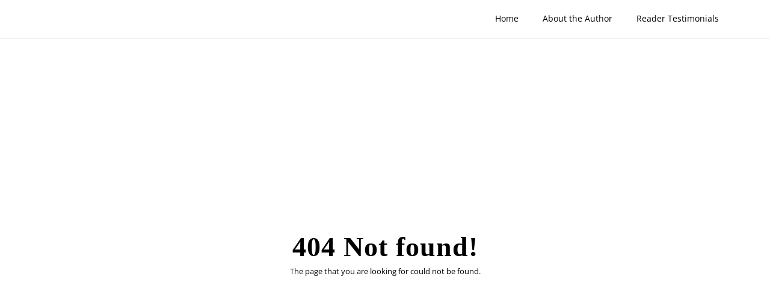

--- FILE ---
content_type: text/html; charset=utf-8
request_url: https://www.sherlockholmesmystery.com/hb_testimonials/april-6/
body_size: 39919
content:
<!DOCTYPE html>
<html lang="en"><head><title>New Sherlock Holmes Mysteries</title>


    <link rel="shortcut icon" type="image/jpeg" href="https://storage.mlcdn.com/account_image/569710/K1qRvAo4aOjhIezdKWy0BsxlCIcDwW8rYWACa4LS.jpg">





    <meta name="robots" content="noindex, nofollow">


<meta property="og:type" content="website">
<meta property="og:url" content="https://sherlockholmesmystery.com/404">


<meta name="twitter:card" content="summary_large_image">


    <meta charset="utf-8">
<meta http-equiv="X-UA-Compatible" content="IE=edge">
<meta name="viewport" content="width=device-width, initial-scale=1">
















    
    

<link rel="stylesheet" href="https://assets.mlcdn.com/ml/bootstrap/css/bootstrap-4.6.2.min.css">


<script src="https://assets.mlcdn.com/ml/jquery/jquery-3.7.1.min.js"></script>
<script src="https://cdnjs.cloudflare.com/ajax/libs/popper.js/1.14.7/umd/popper.min.js" integrity="sha384-UO2eT0CpHqdSJQ6hJty5KVphtPhzWj9WO1clHTMGa3JDZwrnQq4sF86dIHNDz0W1" crossorigin="anonymous"></script>
<script src="https://assets.mlcdn.com/ml/bootstrap/js/bootstrap-4.6.2.min.js"></script>

<script src="https://assets.mlcdn.com/ml/fontawesome/v5.10.2/js/0f54bd8811.js"></script>



  
  



<style type="text/css">@import url("https://assets.mlcdn.com/fonts.css?version=1766132");</style>


<script src="https://cdnjs.cloudflare.com/ajax/libs/baguettebox.js/1.11.0/baguetteBox.min.js"></script>
<link rel="stylesheet" href="https://cdnjs.cloudflare.com/ajax/libs/baguettebox.js/1.11.0/baguetteBox.min.css">

<script>
  (function($) {
    window.addEventListener('DOMContentLoaded', function() {
        $('.ml-gallery').length && baguetteBox && baguetteBox.run('.ml-gallery');
    })
  })(jQuery);
</script>

<script src="https://assets.mlcdn.com/ml/moment/moment.min.js"></script>
<script src="https://assets.mlcdn.com/ml/moment-timezone/moment-timezone-with-data.min.js"></script>

<script>
  var previousTimeZone = [];
  var updatingTimer = false;

	function timers(newDate) {
    updatingTimer = true;

		setTimeout(function(){
			$('.countdown').each(function() {
        var id = $(this).attr('id');
        var selected_zone = $(this).attr('data-zone');
        var zone = $(this).attr('data-' + selected_zone);

        if (typeof previousTimeZone[id] === 'undefined') {
          previousTimeZone[id] = zone;
        }

        // init countdown timer || || endTime changed || zone changed
        if(!$(this).data('countdown-bound') || newDate || previousTimeZone[id] !== zone) {
          previousTimeZone[id] = zone;
          $(this).data('countdown-bound', true);

          var endTime = newDate || $(this).attr('data-date');
          var endTimeUTC = getUTC(endTime, zone);

          initializeClock(id, endTimeUTC);
        }

			});
      updatingTimer = false;
		});
	}

	function getUTC(endTime, zone){
	  var moment = window.moment;
    try {
      moment = window.top && window.top.moment;
    } catch (err) { }
    var format = 'YYYY-MM-DD HH:mm:ss';
    if (moment.tz && zone) {
      var date = moment.tz(endTime, zone);
      date = date.tz ? date.tz("UTC") : date;
    } else {
      var date = moment(endTime, format);
      date = (zone && date.tz) ? date.tz(zone) : date;
    }
    return date.format(format);
  }

	$(document).ready(function () {
		timers();

        const observer = new MutationObserver((mutations) => {
            mutations.forEach((mutation) => {
                if (!updatingTimer && mutation.type === 'childList') {
                    timers();
                }
            });
        });

        observer.observe(document.body, {
            childList: true, // Monitor additions/removals of child elements
            subtree: true,   // Include all descendants of the body
        });
	});

	function getTimeRemaining(endtime) {
        endtime = endtime.replace(' ', 'T') + 'Z';
        var currentTime = new Date();
        var currentUTC = Date.parse(currentTime.toUTCString());
        if (!endtime || Number.isNaN(Date.parse(endtime))) {
            endtime = currentUTC;
        }
        var t = Date.parse(endtime) - currentUTC;
		var seconds = Math.floor((t / 1000) % 60);
		var minutes = Math.floor((t / 1000 / 60) % 60);
		var hours = Math.floor((t / (1000 * 60 * 60)) % 24);
		var days = Math.floor(t / (1000 * 60 * 60 * 24));
		return {
			'total': t,
			'days': days,
			'hours': hours,
			'minutes': minutes,
			'seconds': seconds
		};
	}

	function initializeClock (id, endtime) {
		var clock = document.getElementById(id);
		var daysSpan = clock.querySelector('.days');
		var hoursSpan = clock.querySelector('.hours');
		var minutesSpan = clock.querySelector('.minutes');
		var secondsSpan = clock.querySelector('.seconds');

		function updateClock() {
			var t = getTimeRemaining(endtime);

			daysSpan.innerHTML = t.days;
			hoursSpan.innerHTML = ('0' + t.hours).slice(-2);
			minutesSpan.innerHTML = ('0' + t.minutes).slice(-2);
			secondsSpan.innerHTML = ('0' + t.seconds).slice(-2);

			if (t.total <= 0) {
				daysSpan.innerHTML = '00';
				hoursSpan.innerHTML = '00';
				minutesSpan.innerHTML = '00';
				secondsSpan.innerHTML = '00';
			}
		}

		updateClock();

		if (window['timerinterval' + id]) {
			clearInterval(window['timerinterval' + id]);
		}

		window['timerinterval' + id] = setInterval(updateClock, 1000);
	}
</script>



  <style type="text/css">
      .ml-notification {
        text-align: center;
        margin-bottom: 0;
        border-radius: 0;
      background-color: #eeeeee;
      border-top: 1px solid #cccccc;
      padding-top: 8px;
      padding-bottom: 8px;
      z-index: 1000;
      }
      .ml-notification.box {
        position: fixed;
        bottom: 20px;
        left: 20px;
        right: auto;
        flex-direction: column;
        display: flex;
        max-width: 340px;
        border-radius: 4px;
      border: 1px solid #cccccc;
      }
      .ml-notification.box.right {
        right: 20px;
        left: auto;
      }
            @media only screen and (max-width: 480px) {
        .ml-notification.box {
          bottom: 0;
          left: 0;
          right: 0;
          max-width: 100%;
          border-radius: 0!important;
        }
      }
      .ml-notification.bottom {
        position: fixed;
        bottom: 0;
        left: 0;
        right: 0;
        top:auto;
        z-index: 1;
      }
      
      /* Text and link */
      .ml-notification .text-block {
        padding: 6px 0;
      }
      .ml-notification .text-block p {
      font-family: 'Raleway', sans-serif;
      color: #000000;
      font-size: 13px;
      line-height: 19.5px;
      margin-bottom: 10px;
      }
      .ml-notification .text-block p:last-child {
        margin-bottom: 0;
      }
      .ml-notification .text-block p a {
      color: #000000;
      text-decoration: underline;
      }

      /* Button */
      .ml-notification .button-block {
        padding: 2px 0;
      }
      .ml-notification .button-block .btn-one {
        width: auto;
        display: inline-block;
      font-family:'Raleway', sans-serif;
      background-color:#2c3e50;
      font-size:15px;
      border-top:2px solid #ffffff;
      border-bottom:2px solid #ffffff;
      border-left:2px solid #ffffff;
      border-right:2px solid #ffffff;
      color:#ffffff;
      border-radius:3px;
      padding:5px 15px!important;
      font-weight: bold; font-style: normal; text-decoration: none;
      }
      .ml-notification .button-block .btn-one:hover, .ml-notification .button-block .btn-one:focus, .ml-notification .button-block .btn-one:active, .ml-notification .button-block .btn-one:active:hover {
      background-color:#171616;
      border-top:2px solid #171616;
      border-bottom:2px solid #171616;
      border-left:2px solid #171616;
      border-right:2px solid #171616;
      color:#2c3e50;
      font-weight: bold; font-style: normal; text-decoration: none;
      }

      /* Button 2 */

      .ml-notification .button-block .btn-two {
        width: auto;
        display: inline-block;
      font-family:'Raleway', sans-serif;
      background-color:transparent;
      font-size:16px;
      border-top:1px solid #ffffff;
      border-bottom:1px solid #ffffff;
      border-left:1px solid #ffffff;
      border-right:1px solid #ffffff;
      color:#ffffff;
      border-radius:3px;
      padding:5px 15px!important;
      font-weight: normal; font-style: normal; text-decoration: none;
      }
      .ml-notification .button-block .btn-two:hover, .ml-notification .button-block .btn-two:focus, .ml-notification .button-block .btn-two:active, .ml-notification .button-block .btn-two:active:hover {
      background-color:#eaeced;
      border-top:1px solid #ffffff;
      border-bottom:1px solid #ffffff;
      border-left:1px solid #ffffff;
      border-right:1px solid #ffffff;
      color:#000000;
      font-weight: normal; font-style: normal; text-decoration: none;
      }
    </style><style>
      /* BS fix for too big height */
      .flex-column .col-1, .flex-column .col-2, .flex-column .col-3, .flex-column .col-4, .flex-column .col-5, .flex-column .col-6, .flex-column .col-7, .flex-column .col-8, .flex-column .col-9, .flex-column .col-10, .flex-column .col-11, .flex-column .col-12  {
        flex-basis: auto;
      }
    </style><style>

      .skip-link {
        background: #007bff;
        height: 30px;
        left: 50%;
        padding: 8px;
        position: absolute;
        transform: translateY(-1000%);
        transition: transform 0.3s;
        color: #ffffff;
        text-decoration: none;
      }

      .skip-link:focus {
        transform: translateY(-50%);
      }

      .navbar-toggler {
        color: rgba(0, 0, 0, 0) !important;
        border-color: rgba(0, 0, 0, 0) !important;
      }

      .navbar-toggler-icon {
        background-image: none !important;
      }

      .navbar-toggler-icon {
        background-image: none;
      border-bottom: 1px solid #000000;
      height: 17px;
      position: relative;
      transition: all 300ms linear;
      width: 24px;
      }

      .navbar-toggler-icon:after,
      .navbar-toggler-icon:before {
      background-color: #000000;
      content: '';
      height: 1px;
      left: 0;
      position: absolute;
      top: 0;
      transition: all 300ms linear;
      width: 24px;
      z-index: 2;
      }

      .navbar-toggler-icon:after {
        top: 8px;
      }

      .navbar-toggler[aria-expanded="true"] .navbar-toggler-icon:after {
        transform: rotate(45deg);
      }

      .navbar-toggler[aria-expanded="true"] .navbar-toggler-icon:before {
        transform: translateY(8px) rotate(-45deg);
      }

      .navbar-toggler[aria-expanded="true"] .navbar-toggler-icon {
        border-color: transparent;
      }

      a.mobile-search {
        font-size: 18px;
        color: #000000;
        margin-top: 4px;
      }

    </style><style>

      button:focus {
        outline: none;
      }

      /*header.active {*/
      /*  background: transparent;*/
      /*}*/
      header {
      padding-top: 12px;
      padding-bottom: 12px;
      background-color: #ffffff;
      border-bottom: 1px solid  #E5E7EB;
      -webkit-transition : all 0.3s ease-out;
      transition : all 0.3s ease-out;
      box-shadow: none;
      position: relative;
      z-index: 1;
      }

      header .navbar {
        padding: 0;
        -webkit-transition: all 0.3s ease-out;
        transition: all 0.3s ease-out;
      }

      header .navbar .navbar-brand img {
      height: 70px;
      }

      @media (min-width: 768px) {

        header .navbar-nav .nav-item {
          padding-left: 20px;
          padding-right:  20px;
        }

        header .navbar-nav .nav-item:first-child {
          padding-left: 0;
        }

        header .navbar-nav .nav-item:last-child {
          padding-right: 0;
        }

      }

      header .navbar .nav-item a.dropdown-toggle {
          white-space: normal;
      }

      header .navbar .nav-item a.dropdown-toggle:after {
        border: solid #000000!important;
        border-width: 0 2px 2px 0!important;
        vertical-align: 0.2em;
        padding: 2px!important;
        transform: rotate(45deg);
        -webkit-transform: rotate(45deg);
        margin-left: 10px;
        transition: transform 0.3s;
        color: #000000!important;
      }

      header .navbar .nav-item a.dropdown-toggle:hover:after {
        vertical-align: 0.15em;
        transform: rotate(-135deg)!important;
        -webkit-transform: rotate(-135deg)!important;
        border-color: #D1D3D3!important;
      }

      header .navbar .nav-item .dropdown-menu {
        border: 1px solid rgba(241, 241, 241, 0.5);
        border: 1px solid #00000030!important;
        margin-top: 0px;
        margin-right: -3px;
        box-shadow: 0 0 10px rgba(0,0,0,0.1);
        min-width: 200px;
        background: #ffffff;
        right: 20px; left: inherit;
      }

      header .navbar .nav-item:last-child .dropdown-menu {
        right: 0px!important;
      }

      header .navbar .nav-item .dropdown-menu a {
        border-bottom: none!important;
        padding: .5rem 1.5rem;
        font-size: 13px!important;
      }

      header .navbar .nav-item .dropdown-menu a:hover {
        border-bottom: none;
        color: #D1D3D3!important;
        background: #D1D3D330!important;
      }

      header .navbar .nav-item a {

      font-family: 'Open Sans', Arial, Helvetica, sans-serif;
      color: #000000!important;
      font-size: 14px!important;
      -webkit-transition : all 0.3s ease-out;
      transition : all 0.3s ease-out;
      border-bottom: 2px solid rgba(225,225,225,0);
      font-weight: normal; font-style: normal; text-decoration: none;

      }

      header .navbar .nav-item a:hover {

      color: #D1D3D3!important;
      -webkit-transition : all 0.3s ease-out;
      transition : all 0.3s ease-out;
      border-bottom: 2px solid #2c3e50;

      }

      header .navbar .nav-item a.active-page{
        font-weight: bold !important;
      }

      header .navbar .btn-block {
        width: auto;
        display: inline-block;
      font-family:'Open Sans', Arial, Helvetica, sans-serif;
      background-color:#ffd145;
      font-size:14px;
      
      
      
      
      color:#ffffff;
      border-radius:11px;
      padding:12px 40px!important;
      font-weight: bold; font-style: normal; text-decoration: none;
      }

      header .navbar .btn-block:hover,
      header .navbar .btn-block:focus,
      header .navbar .btn-block:active,
      header .navbar .btn-block:active:hover {
      background-color:#ffffff;
      
      
      
      
      color:#2c3e50;
      font-weight: bold; font-style: normal; text-decoration: none;
      }

      @media (max-width: 767px) {


        body header {
          width: 100%;
          min-height: 1%;
          z-index: 20;
        }

        body header {
          width: 100%;
          min-height: 100%!important;
          height: 100%;
          max-height: 100vh;
          overflow-y: scroll;
          background: #ffffff;
        }

        .navbar-light .navbar-nav .nav-link {
          text-align: left;
          border-bottom: none!important;
          width:100%;
        }

        header .navbar .nav-item .dropdown-menu {
          border: none!important;
          margin-left: 0px!important;
          box-shadow: none!important;
          min-width: 100%!important;
          background: none!important;
          display: block!important;
          padding: 0;
        }

        header .navbar .nav-item a.dropdown-toggle:hover:after {
          transform: rotate(45deg)!important;
          vertical-align: 0.2em!important;
        }

        header .navbar .nav-item .dropdown-menu a {
          color: #000000!important;
        }

        header .navbar .nav-item .dropdown-menu a:hover {
          background: none!important;
        }

      }

      @media (max-width: 768px) {
        body header {
          max-height: 100vh;
          overflow-y: scroll;
          scrollbar-width: none;
          -ms-overflow-style: none;
        }
        body header::-webkit-scrollbar {
          width: 0;
          background: transparent;

        }
      }
    </style><style type="text/css">

  .container-fluid.ml-lp-8 {

    padding-bottom: 30px;
    padding-top: 30px;
    background-color: #ffffff;

  }

</style><style type="text/css">
  .ml-lp-8 h1 {
    font-family: 'Times New Roman', Times, serif;
    color:#000000;
    font-size:46px;
    letter-spacing: 1px;
    line-height: 100%!important;
    font-weight: bold; font-style: normal; text-decoration: none;;
  }
  .ml-lp-8 h2 {
    font-family: 'Times New Roman', Times, serif;
    color:#000000;
    font-size:37px;
    letter-spacing: 1px;
    line-height: 150%!important;
    font-weight: normal; font-style: normal; text-decoration: none;;
  }
  .ml-lp-8 h3 {
    font-family: 'Times New Roman', Times, serif;
    color:#000000;
    font-size:18px;
    letter-spacing: 1px;
    line-height: 150%!important;
  }
  .ml-lp-8 blockquote {
    font-family: 'Open Sans', Arial, Helvetica, sans-serif;
    color: #000000;
    font-size: 13px;
    margin: 0 0 15px 0;
    padding-left: 1em;
    border-left: 0.2em solid #000000;
  }
  .ml-lp-8 blockquote:before,
  .ml-lp-8 blockquote:after {
    content: '\201C';
    font-family: 'Open Sans', Arial, Helvetica, sans-serif;
    color: #000000;
  }
  .ml-lp-8 blockquote:after {
    content: '\201D';
  }
  .ml-lp-8 p,
  .ml-lp-8 ul,
  .ml-lp-8 ol {
    font-family: 'Open Sans', Arial, Helvetica, sans-serif;
    color: #000000;
    font-size: 13px;
    margin: 0 0 15px 0;
    line-height: 150%!important;
  }
  .ml-lp-8 p:last-child,
  .ml-lp-8 ul:last-child,
  .ml-lp-8 ol:last-child {
    margin-bottom: 0;
  }
  .ml-lp-8 p a,
  .ml-lp-8 ul a,
  .ml-lp-8 ol a {
    font-family: 'Open Sans', Arial, Helvetica, sans-serif;
    color: #519ff2;
    text-decoration: underline;
  }

  @media (max-width: 768px) {
    .ml-lp-8 p,
    .ml-lp-8 ul,
    .ml-lp-8 ol {
      font-size: 13px!important;
    }
    .ml-lp-8 h1 {
      font-size: 28px!important;
    }
    .ml-lp-8 h2 {
      font-size: 24px!important;
    }
    .ml-lp-8 h3 {
      font-size: 18px!important;
    }
  }
</style><style type="text/css">
    footer {
      background-color: #2c3e50;
      padding-top: 20px;
      padding-bottom: 0px;
    }

    /* Footer logo */

    .ml-lp-10 .logo-footer img {
      height: 30px;
    }

    /* Footer disclaimer */

    .ml-lp-10 .footer-description p,
    .ml-lp-10 .footer-description ul,
    .ml-lp-10 .footer-description ol {
      font-family: 'Open Sans', Arial, Helvetica, sans-serif;
      color: #000000;
      font-size: 13px;
      margin: 0 0 15px 0;
    }
    .ml-lp-10 .footer-description p:last-child,
    .ml-lp-10 .footer-description ul:last-child,
    .ml-lp-10 .footer-description ol:last-child {
      margin-bottom: 0;
    }
    .ml-lp-10 .footer-description p a,
    .ml-lp-10 .footer-description ul a,
    .ml-lp-10 .footer-description ol a {
      font-family: 'Open Sans', Arial, Helvetica, sans-serif;
      color: #519ff2;
      text-decoration: underline;
    }

    /* Footer navigation */

    .footer-navigation h4 {
      color: #000000;
      font-family: 'Raleway', sans-serif;
      font-size: 15px;
      font-weight: bold; font-style: normal; text-decoration: none;
    }
    .footer-navigation .nav-footer-item {
      padding-bottom: .75rem;
    }
    .footer-navigation .nav-footer-item:last-child {
      padding-bottom: 0;
    }
    .footer-navigation .nav-footer-link {
      color: #000000;
      font-family: 'Open Sans', Arial, Helvetica, sans-serif;
      font-size: 12px;
      padding-bottom: .25rem;
      -webkit-transition : all 0.3s ease-out;
      transition : all 0.3s ease-out;
      border-bottom: 5px solid rgba(225,225,225,0);
      font-weight: bold; font-style: normal; text-decoration: none;
    }
    .footer-navigation .nav-footer-link:hover {
      color: #000000;
      -webkit-transition : all 0.3s ease-out;
      transition : all 0.3s ease-out;
      border-bottom: 5px solid #000000;
    }
  </style><style>

  body {

  background-color: #ffffff;
  background-image: none;
  background-size:  none;
  background-position: center none;
  background-repeat: none;

  }

  body ol ol {
    list-style-type: lower-alpha;
  }

  body ol ol ol {
    list-style-type: lower-roman;
  }

  .container.with-border {

  border-left: 0px solid #cccccc;
  border-right: 0px solid #cccccc;

  }

  /* Default */

  .default-heading-1 {
  font-family: 'Times New Roman', Times, serif;
  color:#000000;
  font-size:46px;
  font-weight: bold; font-style: normal; text-decoration: none;
  letter-spacing: 1px;
  }

  /* Input */

  .form-group .form-control {
  background-color: #ffffff;
  font-family: Arial, Helvetica, sans-serif;
  border-radius: 11px;
  font-size: 15px;
  color: #333333;
  border: px solid #e5e7eb;
  padding-top:px!important;
  padding-bottom:px!important;
  height: auto;
  }

  .form-group .form-control::placeholder { /* Chrome, Firefox, Opera, Safari 10.1+ */
  color: #666666;
  opacity: 1; /* Firefox */
  }
  .form-group .form-control:-ms-input-placeholder { /* Internet Explorer 10-11 */
  color: #666666;
  }
  .form-group .form-control::-ms-input-placeholder { /* Microsoft Edge */
  color: #666666;
  }

  /* Large gutters */

  .container.with-large-gutters,
  .container-fluid.with-large-gutters {

    padding-left: 60px;
    padding-right: 60px;

  }

  @media (max-width: 991.98px) {

    .container.with-large-gutters,
    .container-fluid.with-large-gutters {

      padding-left: 30px;
      padding-right: 30px;

    }

  }

  @media (max-width: 575.98px) {

    .container.with-large-gutters,
    .container-fluid.with-large-gutters {

      padding-left: 15px;
      padding-right: 15px;

    }

  }

  .container.container-large-gutter {

    padding-right: 15px;
    padding-left: 15px;

  }

  .container.with-large-gutters .card-body {

    padding: 2.25rem;

  }

  .container.container-large-gutter .container {
    padding-right: 30px;
    padding-left: 30px;

  }

  .container .large-gutters {
    margin-right: -30px;
    margin-left: -30px;

  }
  .container .large-gutters .col,
  .container .large-gutters [class*="col-"] {
    padding-right: 30px;
    padding-left: 30px;
  }
  .container .large-gutters .row {
    margin-right: -30px;
    margin-left: -30px;

  }

  .sections-repeaters .container {
      padding: 0;
  }

  .sections-repeaters .container-fluid {
      padding-left: 0;
      padding-right: 0;
  }

  /* End of Large gutters */

</style><style type="text/css">
  #landing-0 {
  padding-left: 0px!important;
  padding-right: 0px !important;
  }
</style><script src="https://assets.mailerlite.com/js/universal.js" type="text/javascript"></script>

<script>
    window.ml = function () {
        (window.ml.q = window.ml.q || []).push(arguments)
    }
    ml('account', 569710);
    ml('initializePage', '140739347482674423');
    ml('enablePopups', '1')
</script>


</head>

  <body>
          
    
    

    <div class="container-fluid" id="landing-0">
    <!-- Pages -->
    

  




    <!-- Deisgn -->
    

  

  

  

  

  

    

    
      
      
      

      
      
      
      
      
    

    
      
      
      
      
      
      
    

    
      
      
      
      
      
      
    

    
    
    
    
    
    
    
  

    
      
      
      
      
      
      
    

    
      
      
      
      
    

    
      
      
    

    

      
        
        
        
        
        
        
        
        
        
        
      

      
        
        
        
        
      
    

    
      
        
        
        
        
        
        
        
        
        
      
      
        
        
        
        
      
    

    
      
      
      
      
      
      
      
    

    
      
      
      
      
    

    
      
      
      
      
    

    
      
      
      
      
    

    
      
      
      
    

    
      
      
      
      
      
      
      
      
    

    
      
      
      
      
    

  







      <!-- Notification -->
    

     <script type="text/javascript" move-to-head="">
        function hideParent(parentKey){
            localStorage.setItem(parentKey, 'false');

            checkIfSticky( function(stickyNavbar, stickyNotification) {
              stickyNavbar.style.top = 0;
            })
        }

        $(document).ready(function(){
            var showNotification = localStorage.getItem('showCookieNotificationBar');
            if (showNotification === 'false'){
                $( ".ml-visible-only-once" ).css( "display", "none" );
            }

            checkIfSticky( function(stickyNavbar, stickyNotification) {
              var notificationHeight = stickyNotification.offsetHeight;
              stickyNavbar.style.top = notificationHeight + 'px';
            })
        })

        function checkIfSticky (callback) {
            var stickyNavbar = document.querySelector('header.sticky-top');
            var stickyNotification = document.querySelector('#notification.sticky-top');
            if (stickyNavbar && stickyNotification) {
              callback(stickyNavbar, stickyNotification);
            }
        }
    </script>


    <!-- Header -->
    

  
  <header class=" justify-content-center">

    <!-- Skip to content link-->
    <a class="skip-link" href="#main">Skip to content</a>
    <!-- End of skip to content link-->

    

    

    

    

    

      
      

      

      

      

      

      

      
        
        

        

        
        

        
        
        
      

      
        
      

      
        
        
        
        
        
      

      
        
          
          
          
          
          
          
          
          
          
        
        
          
          
          
          
        
      

      
        

          
          
          
          
          
          
        
        
          
          
          
        
      

      
        
        
        
      

      
            
      

      
                  
                  
              

      
                  
                  
                  
                  
              

      
                    
                    
                    
                

      
                
                
              

    

    <div class="container   ml-lp-2">
      <div class="row justify-content-center">
        <div class=" col-12">

          <nav class="navbar navbar-light navbar-expand-md mr-auto ml-auto
            
            
            ">

            

            

            <div class="d-flex">
                
                <button class="navbar-toggler" type="button" data-toggle="collapse" data-target="#pageNavbar" aria-controls="pageNavbar" aria-expanded="false" aria-label="Toggle navigation">
                  <span class="navbar-toggler-icon"></span>
                </button>
            </div>

            <div class="collapse navbar-collapse justify-content-end" id="pageNavbar">

            <ul class="navbar-nav mt-3 mt-md-0 text-center">
                <li class="nav-item ">
                  <a role="button" href="/" class="nav-link px-0 " target="_self">Home</a>

                  
                </li><li class="nav-item ">
                  <a role="button" href="/about_the_author" class="nav-link px-0 " target="_self">About the Author</a>

                  
                </li><li class="nav-item ">
                  <a role="button" href="/reader_testimonials" class="nav-link px-0 " target="_self">Reader Testimonials</a>

                  
                </li>
                
            </ul>

             

           </div>

            

            
          </nav>
        </div>
      </div>
    </div>

    

    

    

    

    

    

    
  </header>




<script>
      function toggleDropdown (e) {
      var _d = $(e.target).closest('.dropdown-auto'),
        _m = $('.dropdown-menu', _d);
      setTimeout(function () {
        var shouldOpen = e.type !== 'click' && e.type === 'mouseover';
        _m.toggleClass('show', shouldOpen);
        _d.toggleClass('show', shouldOpen);
        $('[data-toggle="dropdown"]', _d).attr('aria-expanded', shouldOpen);
      }, e.type === 'mouseleave' ? 100 : 0);
    }
    $('body')
      .on('mouseenter mouseleave','.dropdown-auto',toggleDropdown)
      .on('click', '.dropdown-auto .dropdown-menu a', toggleDropdown);

    </script>


<script>
  $(window).on("scroll", function () {
    if ($(window).scrollTop() > 100) {
      $("header").addClass("active");
    } else {
      $("header").removeClass("active");
    }
  });

  $('.nav-link, .nav-button').on('click', function () {
    $('.navbar-collapse').collapse('hide');
  });

  window.onload = function () {
    var currentPath = window.location.pathname;
    var navButtons = document.querySelectorAll('.nav-link,.ml-nav-link');

    navButtons.forEach(function (button) {
      var href = button.getAttribute('href');
      if(currentPath === href){
        button.className += ' active-page';
        return;
      }
    })
  }
</script>




    <!-- Items -->
    
<main id="main"></main>

    <div class="container-fluid ml-lp-8 min-vh-100 d-flex flex-column justify-content-center" data-aos="">
  <div class="container">

    

      

  
  
  

  
  

  

  

  
    
    
    
    
    
    
  

  
    
    
  












      
  
    
    
    
    
    
    
  



  
    
    
    
    
    
    
  



  
    
    
    
    
    
    
  



  
    
    
    
    
  
  
    
    
  






      <div class="row justify-content-center">
        <div class="col col-sm-12">

          
            
            
            

            <h1 style="text-align: center;">404 Not found!</h1>
<p style="text-align: center;">The page that you are looking for could not be found.</p>
          

        </div>
      </div>

      


    

  </div>
</div>

  






    <!-- Footer -->
    

  
  

  
  
  

  

    

    
    

    

    
      
      
    

    
      
      
      
    
    
      
      
      
    

    
      
    
    
      
      
      
    

    
      
      
      
      
    
    
      

        
        
        
        
      
      
        
        
        
      
    

  

  <footer class="ml-lp-10 pl-3 pr-3">

    <div class="container-fluid  ml-lp-10">

      <div class="row justify-content-center">
        <div class=" col-12">
          <!-- Logo -->
          
          <!-- /Logo -->
          <!-- Disclaimer -->
          <div class="row">
            <div class="col d-flex flex-column flex-md-row">
              <div class="order-2 order-md-1">
                <div class="footer-description d-flex flex-column align-items-center align-items-md-start">
                  <p><span style="font-size: 10px;"><span style="color: #7f8c8d">The characters of the Sherlock Holmes stories and all sixty Sherlock Holmes stories by Sir Arthur Conan Doyle are in the public domain. New Sherlock  Holmes Mysteries written by Craig Stephen Copland are protected by copyright.<br>© 2024 · sherlockholmesmystery.com</span></span></p>
                </div>
              </div>

              <div class="mb-3 mb-md-0 order-1 order-md-3 ml-md-auto">
                <ul class="list-inline mb-0 text-center">
                  
                </ul>
              </div>
            </div>
          </div>
          <!-- /Disclaimer -->
        </div>
      </div>

    </div>

    

    

  </footer>

  

      <script>
 

  var $ = window.ml_jQuery || window.jQuery;

 document.onkeydown = function(evt) {
   evt = evt || window.event;
   var isEscape = false;
   if ('key' in evt) {
     isEscape = evt.key == 'Escape';
   } else {
     isEscape = evt.keyCode == 27;
   }

   if (isEscape) {
     close();
   }
 };

 function close() {
        window.parent.postMessage('ml-accounts---webforms-20786900--hide', '*');
 };

 (function ($, window) {
   function sendHeightToParent(selector, sendSize) {
     var formHeight = $(selector).outerHeight();

     window.parent.postMessage('ml-accounts---webforms-20786900--setHeight-' + formHeight + 'px', '*');

     if (sendSize) {

       var formWidth = $(selector).outerWidth();
       window.parent.postMessage('ml-accounts---webforms-20786900--setSize-' + formHeight + 'px' + '-' + formWidth + 'px', '*');
     }
   }

   var resizeTimer;
   var formTypes = [
     '.mailerlite-trigger-sendHeightToParent',

     // old classes that triggers sendHeight too
     '.mailerlite-popup',
     '.mailerlite-slidebox',
     '.mailerlite-form-bar',
     '.mailerlite-fullscreen'
   ];

   function resizeFunction(formType, sendSize) {
     sendHeightToParent(formType, sendSize);
   }

   formTypes.forEach(function (formType) {
     if (window.sendHeightToParentTriggered) {
       return;
     }

     if ($(formType).length) {
       setTimeout(resizeFunction(formType), 200);

       $(window).resize(function() {
         clearTimeout(resizeTimer);
         resizeTimer = setTimeout(resizeFunction(formType, true), 50);
       });

       // if height is already triggered - do not trigger again
       window.sendHeightToParentTriggered = true;
     }
   })
 })($, window);

 
    
</script>

      

    
            <script>
      ml('webpages', '20786900', '', 'visitor', 'track');
    </script>
          
      <script>
        function debounce(func, wait, immediate) {
          var timeout;
          return function () {
            var context = this, args = arguments;
            var later = function () {
              timeout = null;
              if (!immediate) func.apply(context, args);
            };
            var callNow = immediate && !timeout;
            clearTimeout(timeout);
            timeout = setTimeout(later, wait);

            if (callNow) func.apply(context, args);
          };
        }

        var heatmap_submit_url = 'https://connect.mailerlite.com/api/pages/140739347482674423/clicks?signature=ac864654d0e6f40d4056e14ce587cac5da682b30f4036c0256dd8fca2c30a297';

        // continue only if heatmap_submit_url is valid
        if (/^https?:\/\/.*$/i.test(heatmap_submit_url)) {
          var heatmap_clicks = [];

          var addData = function (targetTagName, targetIndex, x, y) {
            var width = $(window).width();

            var clickObject = {
              targetTagName: targetTagName,
              targetIndex: targetIndex,
              x: x,
              y: y,
              value: 1,
              screenWidth: width,
              webformId: '20786900',
              webformCode: '',
              blog_post_id: '',
              blog_category_id: ''
            };

            heatmap_clicks.push(clickObject);

            window.debounce_function = window.debounce_function || debounce(function () {
              sendHeatmapData();
            }, 3000);

            window.debounce_function();
          };

          var sendHeatmapData = function () {
            var xhr = new XMLHttpRequest();
            xhr.open('POST', heatmap_submit_url, true);
            xhr.send(JSON.stringify(heatmap_clicks));

            heatmap_clicks = [];
          };

          $(document).on("click tap", function (event) {
            var target = event.target;

            // if click is made on carousel, send only clicks from 1st slide
            var clickedInsideCarousel = target.closest(".ml-carousel-item");
            var firstSlide = false;
            if (clickedInsideCarousel) {
              var elementClasses = clickedInsideCarousel.classList;

              for (var i = 0; i < elementClasses.length; i++) {
                if ( elementClasses[i] === 'ml-carousel-item-0') {
                  firstSlide = true;
                  break;
                }
              }
            }
            if (clickedInsideCarousel && !firstSlide) {
              return;
            }

            var targetTagName = target.tagName;
            var targetIndex;
            var elements = document.getElementsByTagName(targetTagName);
            var x, y;

            Array.prototype.forEach.call(elements, function (element, key) {
              if (element === target) {
                targetIndex = key;
              }
            });

            if ((event.offsetX > target.offsetWidth || event.offsetY > target.offsetHeight) && target.offsetParent) {
              // because some tags like <strong>, <span> are picking up offsetX from parent element
              target = target.offsetParent;
            }

            x = event.offsetX / target.offsetWidth * 100;
            y = event.offsetY / target.offsetHeight * 100;

            addData(targetTagName, targetIndex, x, y);
          });

          function getElementDisplayType(element) {
            if (!element) {
              return false;
            }

            var cStyle = element.currentStyle || window.getComputedStyle(element, "");
            return cStyle.display;
          }

          window.onbeforeunload = function () {
            if (heatmap_clicks.length) {
              sendHeatmapData();
            }
          }
        }
      </script>
    
  

  
  <script>
      (function(window) {
  window.addEventListener("message", receiveMessage, false);

  function receiveMessage(event) {
      if (event && event.data && typeof event.data === 'string') {
        var message_parts = event.data.split('-');
        if (message_parts.length > 1) {
            if (message_parts[0] == 'mlWebformSubmitSuccess') {
                var id = message_parts[1];
                var cookieName = 'mailerlite:webform:submited:' + id
                var cookieValue = (new Date()).getTime();
                document.cookie = cookieName + "=" + cookieValue + "; path=/; expires=Fri, 31 Dec 9999 23:59:59 GMT";
            } else if (message_parts[0] == 'mlWebformRedirect') {
                var target = message_parts[message_parts.length - 1];
                var targets = ['_blank', '_self', '_parent', '_top'];
                var redirect = message_parts.slice(1, message_parts.length - 1).join('-');
                if (targets.indexOf(target) < 0) {
                    redirect = message_parts.slice(1).join('-');
                    target = '_blank';
                }

                var redirectUrl = new URL(decodeURIComponent(redirect));
                if (redirectUrl && redirectUrl.protocol != 'javascript:') {

                    window.open(decodeURIComponent(redirect), target);
                }
            }
        }
      }
  }
})(window);
  </script>

  


<div class="ml-hide-branding">
  <div class="container py-4">
    <a href="https://www.mailerlite.com" target="_blank" class="d-table mx-auto">
      <img src="https://assets.mlcdn.com/ml/logo/created-with-mailerlite.png" width="100" alt="Created with MailerLite" style="display: block;" border="0">
    </a>
  </div>
</div>


    </div>

    

      <script src="https://groot.mailerlite.com/js/w/webforms.min.js?v176e10baa5e7ed80d35ae235be3d5024" type="text/javascript"></script>

    
    

  
      <div id="ml-checkout-modal" class="modal">
        <div class="modal-backdrop" style="opacity: 0.5"></div>
        <div class="modal-dialog modal-lg modal-dialog-centered">
            <div class="modal-content rounded-lg" style="z-index: 1040; width: 768px; max-width: 90vw; height: 840px; max-height: 80vh;">
                <iframe id="ml-checkout-iframe" src="" class="w-100 h-100 border-0 rounded-lg"></iframe>
            </div>
        </div>
    </div>
  
  </body>

</html>
